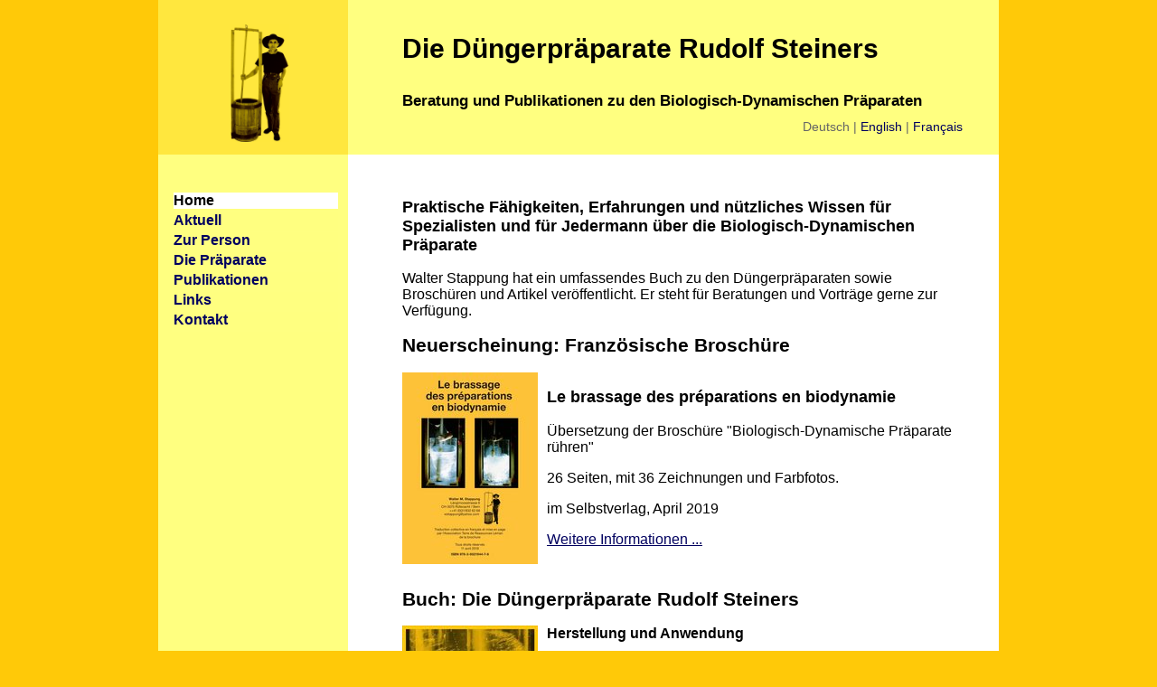

--- FILE ---
content_type: text/html
request_url: https://www.duengerpraeparate.ch/
body_size: 2152
content:
<!DOCTYPE html>
<html lang="de">
<head>

<meta charset="utf-8">
<!-- 
	Typo3 implementation by Thomas Luethi, tomogramm.ch Webdesign Bern
	http://www.tomogramm.ch

	This website is powered by TYPO3 - inspiring people to share!
	TYPO3 is a free open source Content Management Framework initially created by Kasper Skaarhoj and licensed under GNU/GPL.
	TYPO3 is copyright 1998-2025 of Kasper Skaarhoj. Extensions are copyright of their respective owners.
	Information and contribution at https://typo3.org/
-->



<title>Düngerpräparate - Beratung + Publikationen. W. Stappung, Rüfenacht/Bern, Schweiz: Home</title>
<meta name="generator" content="TYPO3 CMS" />
<meta name="robots" content="index,follow" />
<meta name="viewport" content="width=device-width; initial-scale=1.0" />
<meta name="twitter:card" content="summary" />


<link rel="stylesheet" type="text/css" href="typo3temp/assets/css/d42b6e1bdf.css%3F1567003311.css" media="all">
<link rel="stylesheet" type="text/css" href="fileadmin/layout/css/print-225.css%3F1548862870.css" media="print">
<link rel="stylesheet" type="text/css" href="fileadmin/layout/css/screen-225.css%3F1552591369.css" media="screen" title="DP-Stil">
<link rel="stylesheet" type="text/css" href="fileadmin/layout/js/jquery.fancybox-1.3.4/fancybox/jquery.fancybox-1.3.4.css%3F1289515120.css" media="all">



<script src="fileadmin/layout/js/jquery.fancybox-1.3.4/jquery-1.4.3.min.js%3F1287680100" type="text/javascript"></script>
<script src="fileadmin/layout/js/jquery.fancybox-1.3.4/fancybox/jquery.mousewheel-3.0.4.pack.js%3F1286546324" type="text/javascript"></script>
<script src="fileadmin/layout/js/jquery.fancybox-1.3.4/fancybox/jquery.fancybox-1.3.4.pack.js%3F1289515258" type="text/javascript"></script>
<script src="fileadmin/layout/js/jquery.fancybox-1.3.4/fancybox/fancybox-config.js%3F1501251460" type="text/javascript"></script>


<link rel="shortcut icon" href="favicon.ico" type="image/x-icon" />
<link rel="apple-touch-icon" href="apple-touch-icon-precomposed.png" type="image/png" />
<link rel="apple-touch-icon-precomposed" href="apple-touch-icon-precomposed.png" type="image/png" />
<link rel="icon" href="apple-touch-icon-precomposed.png" type="image/png" />

<link rel="alternate" hreflang="de-CH" href="index.html"/>
<link rel="alternate" hreflang="en-GB" href="en/index.html"/>
<link rel="alternate" hreflang="fr-CH" href="fr/index.html"/>
<link rel="alternate" hreflang="x-default" href="index.html"/>

<link rel="canonical" href="index.html"/>
</head>
<body>


      <input type="checkbox" id="responsive-nav">
      <label for="responsive-nav" class="responsive-nav-label" onclick=""></label>

      <header class="logo" id="top">
         <p class="bildlogo"><a href="index.html"><img src="fileadmin/layout/img/walter-stappung-ffe73e-600x1200.jpg" width="65" height="130" alt="Walter Stappung - Düngerpräparate" title="Walter Stappung - Düngerpräparate" /></a></p>
         <h1 class="textlogo1"><a href="index.html">Die Düngerpräparate Rudolf Steiners</a></h1>
         <h2 class="textlogo2"><a href="index.html">Beratung und Publikationen zu den Biologisch-Dynamischen Präparaten</a></h2>
         <p class="altlang"><span class="aktiv de" lang="de-CH"><a href="index.html" hreflang="de-CH">Deutsch</a></span><span class="en"><a href="en/index.html" hreflang="en-GB">English</a></span><span class="fr" lang="fr-CH"><a href="fr/index.html" hreflang="fr-CH">Fran&ccedil;ais</a></span></p>
      </header>


      <main>
      

<div id="c4" class="frame frame-default frame-type-text frame-layout-0"><h3>Praktische Fähigkeiten, Erfahrungen und nützliches Wissen für Spezialisten und für Jedermann über die Biologisch-Dynamischen Präparate</h3><p>Walter Stappung hat ein umfassendes Buch zu den Düngerpräparaten sowie Broschüren und Artikel veröffentlicht. Er steht für Beratungen und Vorträge gerne zur Verfügung.</p></div>


<div id="c367" class="frame frame-default frame-type-textpic frame-layout-0"><header><h2 class="">
				Neuerscheinung: Französische Broschüre
			</h2></header><div class="ce-textpic ce-left ce-intext"><div class="ce-gallery" data-ce-columns="1" data-ce-images="1"><div class="ce-row"><div class="ce-column"><figure class="image"><a href="fr/publications/brochure-dynamisation.html"><img class="image-embed-item" src="fileadmin/_processed_/8/8/csm_ruehrbroschuere-titelseite-fr-760x1078_4b90453d32.jpg" width="150" height="212" alt="" /></a></figure></div></div></div><div class="ce-bodytext"><h3>Le brassage des préparations en biodynamie</h3><p>Übersetzung der Broschüre &quot;Biologisch-Dynamische Präparate rühren&quot;</p><p>26 Seiten, mit 36 Zeichnungen und Farbfotos.</p><p>im Selbstverlag, April 2019</p><p><a href="fr/publications/brochure-dynamisation.html">Weitere Informationen ...</a></p></div></div></div>


<div id="c14" class="frame frame-default frame-type-textpic frame-layout-0"><header><h2 class="">
				Buch: Die Düngerpräparate Rudolf Steiners
			</h2></header><div class="ce-textpic ce-left ce-intext"><div class="ce-gallery" data-ce-columns="1" data-ce-images="1"><div class="ce-row"><div class="ce-column"><figure class="image"><a href="publikationen/praeparate-buch.html" title="Buch: Die Düngerpräparate Rudolf Steiners - Herstellung und Anwendung - Walter Stappung"><img class="image-embed-item" title="Buch: Die Düngerpräparate Rudolf Steiners - Herstellung und Anwendung - Walter Stappung" alt="Buch: Die Düngerpräparate Rudolf Steiners - Herstellung und Anwendung - Walter Stappung" src="fileadmin/_processed_/d/a/csm_buch-cover-550x800-duengerpraeparate_cd73d30001.jpg" width="150" height="218" /></a></figure></div></div></div><div class="ce-bodytext"><p><strong>Herstellung und Anwendung</strong></p><p>Walter Stappung</p><p>Im Selbstverlag, Februar 2017</p><p>mit 280 schwarz-weissen und farbigen Fotos, Tabellen und Zeichnungen.</p><p><a href="publikationen/praeparate-buch.html">Informationen zum Buch ...</a> / <a href="publikationen/bestellung.html">Buch bestellen ...</a></p></div></div></div>


<div id="c299" class="frame frame-default frame-type-textmedia frame-layout-0"><header><h2 class="">
				Videos: Biologisch-Dynamische Präparate rühren
			</h2></header><div class="ce-textpic ce-left ce-intext"><div class="ce-gallery" data-ce-columns="1" data-ce-images="1"><div class="ce-row"><div class="ce-column"><figure class="image"><a href="praeparate/video.html" title="Video: Rühren"><img class="image-embed-item" title="Video: Rühren" alt="Video: Rühren" src="fileadmin/user_upload/fotos/ruehrgeraete/birne-teaser-150x216.jpg" width="150" height="216" /></a></figure></div></div></div><div class="ce-bodytext"><p><a href="praeparate/video.html">Videos zum Rühren...</a></p></div></div></div>



      </main> 

<nav class="nav1">

<!-- Spezialmenue Startseite --><ul class="home"><li class="aktiv"><span>Home</span></li><li><a href="aktuell.html">Aktuell</a></li><li><a href="stappung.html">Zur Person</a></li><li><a href="praeparate.html">Die Präparate</a></li><li><a href="publikationen.html">Publikationen</a></li><li><a href="links.html">Links</a></li><li><a href="kontakt.html">Kontakt</a></li></ul>





</nav> 

      <footer>
         <p class="toplink"><a href="index.html#top">&uArr;</a></p>
         <p class="datum">Aktualisiert:&nbsp;15.01.2020</p>
			<p>&copy; Walter Stappung
			     &middot; <a href="mailto:stappung@duengerpraeparate.ch"><span class="symbol">&#x2709;</span> <span class="mailadresse">stappung@duengerpraeparate.ch</span></a> 
			     <span class="printonly"> &middot; <a href="index.html"><span class="symbol">&#x1f310;</span> www.duengerpraeparate.ch</a></span> 
			     <span class="noprint">  &middot; <a href="sitemap/index.html" title="Inhaltsverzeichnis (Sitemap)">&Uuml;bersicht</a>
              &middot; <a href="impressum/index.html" title="Impressum">Impressum</a> &middot; <a href="datenschutz.html" title="Datenschutz-Erklärung">Datenschutz</a></span></p>
      </footer>




</body>
</html>

--- FILE ---
content_type: text/css
request_url: https://www.duengerpraeparate.ch/fileadmin/layout/css/screen-225.css%3F1552591369.css
body_size: 6595
content:
/* screen.css */

html { margin:0; border:0 none; padding:0;
       color:#000000;  background-color:#ffc908;
       min-height:100%; min-width:100%; }

body { color:#000000; background-color:#FFFFFF;
       margin:0 auto; border:0 none; padding:0;
       text-align:left;
       font-family:arial,helvetica,sans-serif;
     }


a:link    { color:#00005F; background-color:#FFFFFF; text-decoration:underline; }
a:visited { color:#00005F; background-color:#FFFFFF; text-decoration:underline; }
a:hover, a:focus   { color:#3300FF; background-color:#FFFF80; text-decoration:none; }
a:active  { color:#00005F; background-color:#FFFFFF; text-decoration:underline; }

a img,  a img.ohnerahmen { border:0 none; text-decoration:none; }
.inhalt a:hover img, .inhalt a:focus img,
td.inhalt div.tx-photogals-pi1-big a:hover,
td.inhalt div.tx-photogals-pi1-big a:focus
  { color:#3300FF; background-color:#FFFFFF; }

header.logo {
             border-top:1px solid transparent; /* #ffc908 notwendig, sonst gibt es zuviel Abstand oben! */ 
				}

header.logo a
  {  color:#000000; background-color:#ffff80; text-decoration:none; }

header.logo p.bildlogo, 
header.logo p.bildlogo a, header.logo p.bildlogo a:link, header.logo p.bildlogo a:visited, 
header.logo p.bildlogo a:hover, header.logo p.bildlogo a:focus, header.logo p.bildlogo a:active
  {  color:#000000; background-color:#ffe73e; }

header.logo h1, header.logo h1:link, header.logo h1:visited, header.logo h1:hover, header.logo h1:focus, header.logo h1:active,
header.logo h2, header.logo h2:link, header.logo h2:visited, header.logo h2:hover, header.logo h2:focus, header.logo h2:active
  { color:#000000; background-color:#ffff80; }

header.logo h1 { font-size:30px; font-weight:bold; }
html[lang="en"] header.logo h1 { font-size:29px; }
html[lang="fr"] header.logo h1 { font-size:23px; }
header.logo h2 { font-size:17px; font-weight:bold; }
html[lang="en"] header.logo h2 { font-size:18px; font-weight:bold; }
html[lang="fr"] header.logo h2 { font-size:18px; font-weight:bold; }

header.logo p.altlang 
  { font-size:1rem; color:#666666; background-color:#ffff80; }

header.logo p.altlang a, header.logo p.altlang a:link, header.logo p.altlang a:visited
  {  color:#00005F; background-color:#ffff80; }
header.logo p.altlang a:hover, header.logo p.altlang a:focus, header.logo p.altlang a:active
  { color:#003399; background-color:#FFFFFF; }

header.logo p.altlang span.aktiv a, header.logo p.altlang span.aktiv a:link, header.logo p.altlang span.aktiv a:visited,
header.logo p.altlang span.aktiv a:hover, header.logo p.altlang span.aktiv a:focus, header.logo p.altlang span.aktiv a:active
  { color:#666666; background-color:#ffff80; }
  
header.logo p.altlang span.text-muted
  { color:#ffffff; background-color:#ffff80; }  
  
header.logo p.altlang span.de::after, header.logo p.altlang span.en::after
  { content:"\00a0\007C\00a0"; /* nbsp, pipe, nbsp */} 

main { color:#000000; background:#ffffff;
                 margin:1em 0 1em 0; padding:0.5em; }

main a:link, main a:visited
          { color:#00005F; background-color:transparent; text-decoration:underline; }
main a.tel:link, main a.tel:visited,
main a[href^=tel]:link, main a[href^=tel]:visited
          { color:#000000; background-color:transparent; text-decoration:none; }

main>div:first-child,
main>div:first-child h1, main>div:first-child h2
  { /* border:1px dotted red; */ margin-top:0; }

h1     { font-size:180%; font-weight:bold; font-style:normal;  margin-top:0; }
h2     { font-size:130%; font-weight:bold; font-style:normal; }
h3     { font-size:110%; font-weight:bold; font-style:normal; }
h4     { font-size:100%; font-weight:bold; font-style:italic; }
h5, h6 { font-size:100%; font-weight:bold; font-style:normal; }

/* =============================================== */
/* Schrift- und Farbangaben fuer Hervorhebungen   : */
/* =============================================== */

/* HTML-eigene Hervorhebungen und Markup: */
pre,tt,code { font-family:"courier new",courier,monospace; }
b { font-weight:bold; }
i { font-style:italic; }
u { text-decoration:none; } /* Unterstreichung abschalten! */
s,del { text-decoration:line-through; }
em     { font-style:italic; font-weight:normal; }
strong { font-style:normal; font-weight:bold; }

address        { font-style:normal; font-weight:normal; }

hr { height:3px; color:#FFFF80; background-color:#FFFF81;
     border: 1px solid #FFFF80;
     text-align:center; margin-left:auto; margin-right:auto; }
/* Horizontale Trennlinie */
/* Mozilla und Opera nehmen background-color, MSIE nimmt color als Farbe der Trennlinie */
/* Height ist bei Mozilla und MS IE die totale Hoehe (inkl. border)
   bei Opera nur die Hoehe des "Contents" */

div.csc-frame-ruler-before::before
 {  clear:both; border-top:3px solid #FFFF80; margin-top:1.5em; padding-top:0em; }

div.csc-frame-ruler-before>h2:first-child
  { margin-top:0; }

/* Tabellen: */
table.contenttable { border:0 none; }
tr, table.contenttable tr { border:0 none; }
td, th, table.contenttable td, table.contenttable th
  { text-align:left; vertical-align:top; font-style:normal; border:0 none; padding:0 0.5em 0.5em 0; }
th { font-weight:bold; }

td p, th p, td h2, th h2, td h3, th h3 { margin:0 0 0.5em 0; }

main ul li { margin-bottom:1em; }
main ul li ul { margin-top:1em; }


/* Inhaltsangaben am Seitenanfang: kompakte Listen. */ 
/* Einstellen beim Inhaltselement, Reiter Erscheinungsbild - Layout: Layout 1 */
main div.frame-layout-1 ul li { margin-bottom:0; }
main div.frame-layout-1 ul li ul { margin-top:0; }

/* Nach dem "Nach oben" Link (#top) einen grösseren Abstand: */
main div.frame-default p a[href="#top"] { display:block; margin:0; /* border:1px dotted #999999; */ padding-bottom:1em; }


fieldset { border:0 none; }
fieldset legend { display:none; } /* redundant, d.h. doppelt in Typo3 bei Radio */

/* Bild-Unterschriften etwas kleiner: */
div.csc-textpic .csc-textpic-caption
 { font-size:0.85em; font-weight:normal; }
/* Bild-Unterschriften mit Klasse .kleiner nicht noch kleiner, also 0.85em: */
div.csc-textpic .csc-textpic-caption .kleiner
 { font-size:1em; font-weight:normal; }

/* Kein Abstand &uuml;ber dem Text bei kombinierten Bild-Text-Elementen: */
div.csc-textpic-text h1, div.csc-textpic-text h2, div.csc-textpic-text h3,
div.csc-textpic-text p:first-child
  { margin-top:0; /* border:1px dotted green; */ }

/* News-Darstellung formatieren; unn&ouml;tige Dinge in News-Auflistung ausblenden: */
/*
div.news-list-container div.news-list-item h2 { font-size:1em; font-weight:bold; margin-bottom:0.2em; }
div.news-list-container div.news-list-item p { margin-top:0.1em; }
h3 span.news-list-date { font-weight:normal; font-size:0.8em; }

div.news-single-item div:first-child,
div.news-single-item>a:first-child, div.news-single-item div:first-child+a,
div.news-list-category, div.news-list-morelink, div.news-single-category,
div.news-list-container div.news-list-item h2+a
  { display:none; }
*/

img.plakat { float:left; margin:0 20px 20px 0; border:0; }

/* Tabellen bei Veranstaltungen: einheitliche Spaltenbreiten */
div#c2 ~ div table.contenttable,
div#c340 ~ div table.contenttable,
div#c319 div table.contenttable 
  { /* border:1px dotted yellow; */ } 

div#c2 ~ div table.contenttable tr td:first-child,
div#c340 ~ div table.contenttable tr td:first-child,
div#c319 div table.contenttable tr td:first-child
  { width:25%; /* border:1px dotted red; */ }

div#c2 ~ div table.contenttable tr td:nth-child(2),
div#c340 ~ div table.contenttable tr td:nth-child(2),
div#c319 div table.contenttable tr td:nth-child(2)
  { width:25%; /* border:1px dotted blue; */ }

div#c2 ~ div table.contenttable tr td:nth-child(3),
div#c340 ~ div table.contenttable tr td:nth-child(3),
div#c319 div table.contenttable tr td:nth-child(3)
  { width:50%; /* border:1px dotted green; */ } 
  
/* Links zum Seitenanfang: Mit Pfeil + Leerschlag */  
main a[href="#top"]::before { content:"\21D1\00A0"; }


/* Neues Typo3-Formular formatieren: */

div.form-group { margin:1em 0 0 0; clear:both; min-height:1.5em; }
div.form-group label { width:10em; float:left; }
div.form-group label.control-label { clear:both; }
div.form-group label.form-check-label { width:35em; max-width:100%; }

div.inputs-list div.form-group { float:left; clear:none; margin:0; }
/* "formularnewsletter1-radiobutton-1 */
label[class="control-label"][for="kontaktformular1-radiobutton-1"]+div.input div,
label[class="control-label"][for="formularnewsletter1-radiobutton-1"]+div.input div,
label[class="control-label"][for="formularzkpmitsingen1-radiobutton-1"]+div.input div,
label[class="control-label"][for="formularzkpmitsingen1-radiobutton-2"]+div.input div,
label[class="control-label"][for="zkpgoenner1-radiobutton-1"]+div.input div,
label[class="control-label"][for="formularbkmitsingen1-radiobutton-1"]+div.input div,
label[class="control-label"][for="formularbkmitsingen1-radiobutton-2"]+div.input div
   { float:left; display:inline-block; }
label[class="control-label"][for="kontaktformular1-radiobutton-1"]+div.input div label,
label[class="control-label"][for="formularnewsletter1-radiobutton-1"]+div.input div label,
label[class="control-label"][for="formularzkpmitsingen1-radiobutton-1"]+div.input div label,
label[class="control-label"][for="formularzkpmitsingen1-radiobutton-2"]+div.input div label,
label[class="control-label"][for="zkpgoenner1-radiobutton-1"]+div.input div label,
label[class="control-label"][for="formularbkmitsingen1-radiobutton-1"]+div.input div label,
label[class="control-label"][for="formularbkmitsingen1-radiobutton-2"]+div.input div label
   { width:6.5em; margin:0 0 0 0; /* border:1px dashed blue; */ }

div.form-group input[type="text"] { width:15em; }

div.form-group textarea { width:30em; max-width:100%; height:8em; }

div.btn-group { margin:1.5em 0 1.5em 0; }


/* Kleines Newsletter-Formular unter Navigation: */

form#formularnewsletter2
  { width:11.5em; margin:3em 0.5em 1em 0.5em; float:left; /* border:1px dotted red; */ }
form#formularnewsletter2 input, form#formularnewsletter2 label
  { width:10em; margin:0; float:left; clear:both; }
form#formularnewsletter2 div.form-check,
form#formularnewsletter2 div.btn-group
  { margin:0; }
form#formularnewsletter2 div.clearfix p { font-weight:bold; }
form#formularnewsletter2 label { display:none; }

/* Login-Formular: */

div.tx-felogin-pi1 form fieldset { margin:0; padding:0; }
div.tx-felogin-pi1 form fieldset div { margin:0.5em 0 0.5em 0; }
div.tx-felogin-pi1 form label { width:8.5em; clear:both; float:left; }


/* Bestellformular (HTML selbst geschrieben, via Hostpoint-Formmailer-CGI: */
form[action^="/cgi-sys"], form[action^="/cgi-sys"] table
  { color:#000000; background-color:#ffffff; border:1px solid #fffffe; }
form[action^="/cgi-sys"] textarea { width:20em; }

/* Uploads-Tabelle / Datei-Verweise: */
.csc-uploads td p, .csc-uploads-fileSize { margin:0; font-size:0.85em; }

/* MP3-Player linksbuendig: */
div.csc-textmedia-gallery-row div.csc-textmedia-gallery-column figure
  { border:1px dotted #FFFF80; margin:0 0 1em 0; padding-top:0.5em; }


/* Haupt-Navigation */
nav.nav1 { /* border:3px dotted red; width:13em; */ }

/* Links in nav.nav1, ausserhalb der Navigation-UL: */

.nav1 p { max-width:11.5em; margin-left:0.5em; /* border:1px dotted green; */ }
.nav1 form p { margin:0; }

.nav1 a:link, .nav1 a:visited, .nav1 a:active,
.nav1 a:hover, .nav1 a:focus
 { text-decoration:underline; }

.nav1 a:link, .nav1 a:visited, .nav1 a:active
 { color:#00005F; background-color:#FFFF80; text-decoration:none; }

.nav1 a:hover, .nav1 a:focus
 { color:#003399; background-color:#FFFFFF; text-decoration:none; }



/* Navigations-UL:  */
.nav1 ul
 { list-style-type:none;
   margin:15px 8px 15px 15px;
   border:1px solid #FFFF81;
   /* border:1px dotted red; */
   padding:0px;
   width:11.5em;
   color:#FFFFFF; background-color:#FFFF80;
   font-size:1rem; font-weight:bold;
 }

.nav1 ul li ul
 { list-style-type:none;
   margin:0; padding:0;
   border:0 none;
   width:100%;
   font-size:0.9rem; font-weight:normal;
   color:#FFFFFF; background-color:#FFFF80;
 }

.nav1 ul li ul li ul
 { list-style-type:none;
   margin:0; padding:0;
   font-weight:normal;
   color:#FFFFFF; background-color:#FFFF80;
 }

.nav1 ul li
 { color:#FFFFFF; background-color:#FFFF80;
   margin:0; padding:0;
   border:1px solid #FFFF81;
  }

.nav1 ul li.aktiv
 { color:#BBFFBB; background-color:#FFFF80; margin:0; padding:0;
   border:1px solid #FFFF81;
  }

.nav1 ul li ul li
 { color:#FFFFFF; background-color:#FFFF80; margin:0;
   padding:0 0 0 0px;
   border:1px solid #FFFF81;
 }

.nav1 ul li ul li.aktiv
 { color:#BBFFBB; background-color:#FFFF80; margin:0;
   padding:0 0 0 0px;
   border:1px solid #FFFF81;
 }

.nav1 ul li ul li ul li
 { color:#FFFFFF; background-color:#FFFF80;
   margin:0;
   padding:0 0 0 0px;
   border:1px solid #FFFF81;
 }

.nav1 ul li ul li ul li.aktiv
 { color:#BBFFBB; background-color:#FFFF80; margin:0;
   padding:0 0 0 0px;
   border:1px solid #FFFF81;
 }
   /* Border notwendig wegen MS IE Bug (sonst zu grosse Abstaende unten) */
   /*   " "     auch, weil li.aktiv auch einen feinen Rahmen hat */


/* 1. Ebene: */

.nav1 ul a, .nav1 ul span
 {
   display:block; /* width:100%; */
   margin:0;
   text-decoration:none;
 }

.nav1 ul a:link, .nav1 ul a:visited, .nav1 ul a:active,
.nav1 ul a:hover, .nav1 ul a:focus,
.nav1 ul li span
 {
   text-decoration:none; display:block; padding:0px 0px;
   border:0 none; border-bottom:2px solid #FFFF80;
 }

.nav1 ul a:link, .nav1 ul a:visited, .nav1 ul a:active
 {
   color:#00005F; background-color:#FFFF80; text-decoration:none;
 }

.nav1 ul a:hover, .nav1 ul a:focus
 {
   color:#003399; background-color:#FFFFFF; text-decoration:none;
 }

.nav1 ul li span
 {
   color:#000000;  background-color:#FFFFFF; text-decoration:none;
 }


/* 2. und weitere Ebenen: */

.nav1 ul li ul a,
.nav1 ul li ul a:link, .nav1 ul li ul a:visited, .nav1 ul li ul a:active,
.nav1 ul li ul a:hover, .nav1 ul li ul a:focus,
.nav1 ul li ul li span
 {
   text-decoration:none; display:block;
   margin:0;
   border:0 none; border-bottom:4px solid #FFFF81;
   padding:0px 0px 0px 12px;
 }


.nav1 ul li ul a:link, .nav1 ul li ul a:visited, .nav1 ul li ul a:active
 {
   color:#000066; background-color:#FFFF80; text-decoration:none;
 }

.nav1 ul li ul a:hover, .nav1 ul li ul a:focus
 {
   color:#003399; background-color:#FFFFFF; text-decoration:none;
 }

.nav1 ul li ul li span
 {
   color:#000000;  background-color:#FFFFFF; text-decoration:none;
 }


/* 3. Ebene: */
.nav1 ul li ul li ul a:link, .nav1 ul li ul li ul a:visited,
.nav1 ul li ul li ul a:hover, .nav1 ul li ul li ul a:focus, .nav1 ul li ul li ul a:active,
.nav1 ul li ul li ul li span
{ padding:0px 0px 0px 24px; }


/* 4. Ebene: */
.nav1 ul li ul li ul li ul a:link, .nav1 ul li ul li ul li ul a:visited,
.nav1 ul li ul li ul li ul a:hover, .nav1 ul li ul li ul li ul a:focus, .nav1 ul li ul li ul li ul a:active,
.nav1 ul li ul li ul li ul li span
{ padding:0px 0px 0px 32px; }


/* 5. Ebene (!): */
.nav1 ul li ul li ul li ul li ul a:link, .nav1 ul li ul li ul li ul li ul a:visited,
.nav1 ul li ul li ul li ul li ul a:hover, .nav1 ul li ul li ul li ul li ul a:focus, .nav1 ul li ul li ul li ul li ul a:active,
.nav1 ul li ul li ul li ul li ul li span
{ padding:0px 0px 0px 40px; }

.nav1 ul li.aktiv span.noshow
 { display:none; }



footer
   { color:#000000; background:#FFFF80; }

footer a:link, footer a:visited
   { color:#00005F; background-color:#FFFF80; text-decoration:none; }
footer a:hover, footer a:focus, footer a:active
   { color:#00005F; background-color:#FFFFFF; text-decoration:none; }
   
footer a[href^="mailto:"], footer a[href^="mailto:"]:link, footer a[href^="mailto:"]:visited
  { text-decoration: none; }
footer a span.mailadresse { display:none; }

footer p.toplink a,
footer p.toplink a:link, footer p.toplink a:visited
   { text-decoration:none;
     font-size:1.2em; font-weight:bold; text-align:center;
     display:block;
     width: 1.5em; height: 1.6em;
     margin: 0 0 0 0.5em;
     border:0 none;
     padding: 0 0.2em 0.1em 0.2em;
     /* border:1px solid red; */
   }

/* Responsive Design */

/* Fuer breite Bildschirme: */

@media screen and (min-width:930px)
         {
          body { color:#000000; background:#ffffff; padding:0;
                 max-width:930px;
                 background-image: linear-gradient(to right, #FFFF80 210px, #FFFFFF 210px);
               }

          header.logo { color:#000000; background-color: #FFE73E;
                 background-image: linear-gradient(to right, #FFE73E 210px, #FFFF80 210px);
                 text-align:left; margin:0; padding:0;
                 width:930px; min-height:170px;
               }

          header.logo p.bildlogo a  { display:block; width:195px; height:130px; float:left; text-align:center;
                     			 /* border:1px dotted red; */ margin:0; padding:10px 0 0 15px; }
                     
			 header.logo h1 { display:block; width:600px; height:40px; float:left; 
			                      /* border:1px dotted green; */  
                     			 margin:0; padding:20px 0 15px 60px; }
                     			 			                      
			 header.logo h2 { display:block; width:600px; /* height:50px; */ float:left; 
                     			 /* border:1px dotted blue; */
                     			 margin:0; padding:10px 0 0 60px; }			                      

			 header.logo p.altlang { display:block; width:400px; float:right; text-align:right;
			                         font-size:0.9rem; 
			 							    /* border:1px dotted red; */  
			 							    margin:0; padding:10px 40px 0 0;  }


          main { color:#000000; background:#ffffff; background-image:none;
                           float:right; width:620px; margin:30px 40px 0 0; padding:0; }

          footer
           {
            color:#000000; background:#FFFF80;
            background-image: linear-gradient(to right, #ffe73e 210px, #FFFF80 210px);
            clear:both; min-height:2.5em;
            margin:1em 0 0 0; padding:0px 0 10px 15px;
           }

        nav.nav1 { margin-top:40px; }


         footer p.toplink a { float:right; }
         footer>p.datum { /* border:1px dashed green; */ width:255px; float:left; }
         footer>p.datum+p { /* border:1px dashed #FFFF00; */ width:600px; float:left; }

         /* Formular: */
         /* Submit-Button und Newsletter-Checkbox nach rechts einruecken: */
         div.btn-group,
         form#kontaktformular1 div.form-check,
         form#gaestebuch1 div.form-check
           { margin-left:10em; /* border:1px dotted green; */}

         /* Button fuer Navigation ausblenden: */
         input#responsive-nav, label.responsive-nav-label { display: none; }

         }


/* Fuer schmale Bildschirme: */

@media screen and (max-width:929px)
         {

          header.logo { color:#000000; background-color:#FFFF80;
                   background-position: right top;
                   /* border:3px dotted red; */ text-align:left; margin:0; padding:0;
                   width:100%;
                 }

          header.logo p.bildlogo  { display:block; width:85px; height:130px; float:left; text-align:center;
                     			 /* border:1px dotted red; */ margin:0; padding:8px 0 8px 15px; }
                     
			 header.logo h1 { display:inline-block; width:auto; /* height:50px; */ float:left; 
			                      text-align:left;
                     			 /* border:1px dotted green; */ 
                     			 margin:0; padding:10px 65px 5px 20px; }
                     			 			                      
			 header.logo h2 { display:inline-block; width:auto; /* height:50px; */ float:left; 
			                      text-align:left; margin:0;
                     			 /* border:1px dotted blue; */   
                     			 padding:0px 65px 0 20px; }			                      

			 header.logo p.altlang { width:300px; float:right; text-align:right; 
			 							    margin:0; /* border:1px dotted red; */ padding:16px 16px 0px 5px;  }

		    /* clearfix: */
	    	  header.logo:after, main:after
		        { content:""; display:table; clear:both; }


          main { color:#000000; background:transparent; background-image:none; clear:both; 
          						margin:0;
          						/* border:1px dotted #888888; */
          						padding:0; 
          						}


          main, ul.navi, footer
            { margin:0; padding:20px; }

          main p, main li
            { max-width:35em; } /* Beschraenkung der Zeilenlaenge zwecks Lesbarkeit */

          nav.nav1 { color:#000000; background-color:#FFFF80; padding:1em 0; }
          nav.nav1>ul { border:0 none; width:80%; padding:0 10%; margin:0; }
          nav.nav1 ul li { max-width:250px; }
          /* Mehr Abstand zwecks Antippbarkeit */
          nav.nav1 ul li, nav.nav1 ul li ul li, nav.nav1 ul li ul li ul li,
          nav.nav1 ul li ul li ul li ul li, nav.nav1 ul li ul li ul li ul li ul li
             { padding-bottom:0.35em; }
          nav.nav1 ul li a+ul, nav.nav1 ul li span+ul
             { padding-top:0.35em; /* border:1px dotted red; */ }
          nav.nav1 ul li a+ul li:last-child, nav.nav1 ul li span+ul li:last-child
             { padding-bottom:0em; /* border:1px solid green; */ }

          nav.nav1 form#formularnewsletter2, nav.nav1 div#c382 p
            { border:0 none; width:80%; padding:1em 10%; margin:2em 0 0 0; }

    /* Fix fuer Android bis 4.2 zwecks Checkbox-Hack zum Ein- und Ausblenden der Navigation
       Siehe http://timpietrusky.com/advanced-checkbox-hack */
    body { -webkit-animation: bugfix infinite 1s; }
    @-webkit-keyframes bugfix {  from { padding: 0; } to { padding: 0; } }

    /* Input-Checkbox fur Navigations-Schalter-Trick ausblenden */
    input#responsive-nav { display:none; }

    /* Label = Schalter f&uuml;r Navigation anzeigen: */
    label.responsive-nav-label {
          display: block; width:1em; height:1.6em; /* float:right; */
          position:absolute; top:0.8em; right:0.8em;
          margin: 0 0 1em 0.5em;
          padding: 0 0.2em 0.1em 0.5em;
          border:1px solid #00003F;
          border-radius:10px; 
          cursor: pointer;
          /* user-select:none; /* Fuer iOS-6-Bug */
          color: #00003F;
          background-color: #FFE73E;
          font-size:1.5em;
          z-index:20;
        }

    /* Hamburger-Symbol vor dem (inaktiven) Navigations-Label: */
    input#responsive-nav[type=checkbox] ~ label.responsive-nav-label::before {
       content: "\2261"; font-size:1.2em;
       display:block; float:left;
       width: 0.9em;
       height: 1em;
       /* border:1px solid #00003F; */
       margin:0;
       padding:0;
      }

    /* X-Symbol vor dem (aktiven) Navigations-Label: */
    input#responsive-nav[type=checkbox]:checked ~ label.responsive-nav-label::before {
       content: "X"; font-size:1em;
       display:block; float:left;
       width: 0.7em;
       height: 1em;
       /* border:1px solid #00003F; */
       margin:0.2em 0 0 0;
       padding:0;
      }

    /* Navigation und Sprachwahl vorerst ausblenden: */
    nav.nav1, header.logo p.altlang {
      position: absolute;
      top: -9999px; left:-9999px;
     }

    /* Wenn Schaltflaeche Navigation geklickt: Navigation + Sprachwahl einblenden */
    input#responsive-nav[type=checkbox]:checked ~ nav.nav1,
    input#responsive-nav[type=checkbox]:checked ~ header.logo p.altlang 
      {
       position: relative;
       top:0; left:0;
      }

    /* Wenn Schaltflaeche Navigation geklickt: Navigation einblenden,
       Contentbox auf Button-Hoehe reduzieren, Content ausblenden: */
    input#responsive-nav[type=checkbox]:checked ~ main {
      color:#000000; background-color:#FFFF80;
      margin:0; /* border:3px dotted #FFFF80; */ padding:1em 0 0 0;
      width:auto; height:1em; overflow:hidden;
      }

    input#responsive-nav[type=checkbox]:checked ~ main * { display:none; }

    footer p.toplink a
       { position:fixed; bottom:0.5em; right:0.5em; display:block; width:2em; border:1px solid red; border-radius:5px; }
    footer p.toplink a:link, footer p.toplink a:visited
      { color:#00003F; background-color:#FFFF80; }


}


/* Fuer ziemlich schmale Bildschirme: */
@media screen and (max-width:740px)
         {
          header.logo { /* border:3px dotted #99FF99; */ } 			 

/*			 
			 header.logo h1 
			    { max-width:450px; margin:0 30px 0 0; padding:5px 0 0 20px; float:left; }
                     			 			                      
			 header.logo h2 { width:auto; float:left; 
                     		margin:0 30px 0 0; padding:0px 0 0 20px; }			                      
*/
			 header.logo p.altlang { float:right; } 
         }

/* Fuer sehr schmale Bildschirme: */
@media screen and (max-width:550px)
         {
         
          header.logo { /* border:3px dotted #FF9999; */ }
          	
          header.logo p.bildlogo { width:32px; height:64px; margin:0; padding:10px 15px 10px 15px; }
		    header.logo p.bildlogo a img { width:32px; height:64px; }          

/*			 header.logo h1 { }            			 			                      
			 header.logo h2 { width:280px; float:left; margin:0 30px 0 0; padding:10px 0 0 20px; }			                      
*/
  			 header.logo p.altlang { clear:both; width:auto; } 


          div.csc-textpic div.csc-textpic-imagewrap { max-width:100px; }
          div.csc-textpic div.csc-textpic-imagewrap div.csc-textpic-image {  }
          div.csc-textpic div.csc-textpic-imagewrap div.csc-textpic-image img { max-width:100px; height:auto; }
          div.csc-textpic-intext-left div.csc-textpic-text,
          div.csc-textpic-intext-left-nowrap-160 div.csc-textpic-text
             { margin-left:105px; }
         }


/* Fuer extrem schmale Bildschirme: */
@media screen and (max-width:440px)
         {
         
          header.logo { /* border:3px dotted #9999FF; */ }
          
	       /* header.logo p.bildlogo { padding-bottom:5px; width:100%; text-align:center; } */			 

			 header.logo h1 { width:auto; }            			 			                      
			 header.logo h2 { width:auto; }			                      

  			 /* header.logo p.altlang { position:absolute; top:65px; right:20px; padding:0; margin:0; } */ 

         }



/* Typo3-Formatierungen korrigieren: */

div.ce-textpic div.ce-bodytext p:first-child { margin-top:0; } /* Text und Bild oben buendig machen */



/* Typo3-Mailformular formatieren: */

/* Mailformulare: Liste ohne Numerierung: */
.inhalt form ol { list-style-type:none; margin:0.5em 0; padding:0; }
.inhalt form ol li { margin:0.5em 0 0.5em 0; padding:0.5em 0 0 0; display:block; clear:both; border-bottom:1px solid #edd1a6;  }
/* Stern auf gleicher Zeile mit Feldbezeichnung */
form label em { display:inline; padding-left:0.5em; }

/* Best&auml;tigungsseite Mailformular (in DIV mit Einr&uuml;ckung 33%/66%): Liste ohne Numerierung: */
div.csc-frame-indent3366 ol { list-style-type:none; margin:0.5em 0; padding:0; }
div.csc-frame-indent3366 ol li { display:block; clear:both; padding-top:0.5em; }
div.csc-frame-indent3366 ol li.csc-form-element-textline label
  { display:inline-block; float:left; width:14.5em; clear:both; font-weight:bold; /* border:1px dashed #FF00FF; */ }
div.csc-frame-indent3366 form.csc-form-confirmation { clear:both; }
div.csc-frame-indent3366 form.csc-form-confirmation fieldset { border:0 none; }

/* Checkboxen/Radio: Reihenfolge umkehren, d.h. Checkbox links, Label rechts: */
.inhalt1 form ol li.csc-form-element-checkbox label,
.inhalt1 form ol li.csc-form-element-radio label
  { display:inline-block; float:right; width:85%; /* border:1px dotted blue; */ }
.inhalt1 form ol li.csc-form-element-checkbox input,
.inhalt1 form ol li.csc-form-element-radio input
  { display:inline-block; float:left;  width:10%; /* border:1px dotted green; */ }

/* Textfelder: Label+Felder einheitlich breit, "Benoetigt"-Hinweis formatieren: */
html body main form div.form-group label.control-label
  { display:inline-block; float:left; width:12.5em; /* border:1px dashed #FF00FF; */ }
html body main form div.form-group label.control-label span.required
  { display:inline; /* margin:0 1em; border:1px dotted white; */
    font-style:normal; font-weight:normal; font-size:0.85em; font-variant:normal; text-transform:none; }
html body main form div.form-group label.control-label+div.input input
  { display:inline-block; float:left; width:16em; /* border:1px solid #00FFAF; */ }

/* Zwischenueberschriften im Formular kleiner machen: */
html body main form div h2 { font-size:1.2em; clear:both; }  


/* Kompaktes Formular auf Startseite besonders formatieren: */
html body div.inhalt1 form.newslettercompact ol li { padding:0.5em 0 0 0; }
html body div.inhalt1 form.newslettercompact ol li.csc-form-element-textline label
  { display:inline-block; float:left; width:10em; /* border:1px dashed #FF00FF; */ }
html body div.inhalt1 form.newslettercompact ol li.csc-form-element-submit { padding:0 0 0 10em; }


/* Bestaetigungs-Seite: Liste ohne Nummern */
#c85 ol, #c87 ol, #c116 ol
  { list-style-type:none; margin:1em 0 1em 0; padding:0; }
#c85 ol li, #c87 ol li, #c116 ol li
  { clear:both; margin:1em 0 1em 0; padding:0.5em 0 0 0; }

ol li.csc-form-element { /* border:1px dotted white; */ margin:0 0 0.5em 0; padding:0; }
ol li.csc-form-element label { float:left; clear:both; width:7em; padding-right:1em; }
ol li.csc-form-element-radio label { float:left; clear:both; width:20em; padding:0; }

form.csc-form-confirmation { clear:both; }

form.csc-form-confirmation ol li,
form.csc-form-confirmation fieldset ol li.csc-form-confirmation-true,
#c85 fieldset ol li.csc-form-confirmation-true,
#c87 fieldset ol li.csc-form-confirmation-true
  { float:left; clear:none; width:13em; /* border:1px dotted #ffff66; */ }

form.csc-form-confirmation ol li input
  { float:left; width:12em;
    color:#000000; background-color:#ffffff;
    margin:0; border:2px solid #c48e45; padding:0; }

form.csc-form-confirmation ol li.csc-form-confirmation-false input
  { color:#000000; background-color:#CCCCCC;
    margin:0; border:2px solid #666666; padding:0; }

form.csc-form-confirmation fieldset
  { margin:0; border:0 none; padding:0; }

div#c87 form ol li.csc-form-10 label, div#c87 form ol li.csc-form-11 label
  { float:left; clear:both; width:22em; padding-right:1em; }

div#c87 input#field-10, div#c87 input#field-11
  { width:4em; }

/* News formatieren: */

/* Uebersicht/Listen: */
div.news-img-wrap, div.news-img-wrap span.no-media-element
  { display:none; }
div.teaser-text div[itemprop=description], div.teaser-text div[itemprop=description] p
  { margin:0; padding:0; }
div.teaser-text a.more { margin-top:0; font-size:0.05em; text-decoration:none;  color:#FFFFFE; background-color:#FFFFFF; }
div.teaser-text a.more:before { content:"Details anzeigen ..."; font-size:20em; color:#00005F; background-color:#FFFFFF; text-decoration:underline; }
div.teaser-text a.more:visited:before { color:#00005F; background-color:#FFFFFF; }
div.news-list-view div.footer { font-size:0.7em; border-top:0 none; border-bottom:1px solid #cccccc; margin:0 0 1em 0; padding:0; }
div.news div.no-news-found { color:#fffffe; background-color:#ffffff; font-style:normal; }
div.news div.no-news-found:before { content:"Zur Zeit keine News ... "; color:#000000; background-color:#ffffff; }

/* Detail-Anzeige: */
div.news-single div.footer { font-size:0.7em; border:0 none; }
div.news-single div.teaser-text { font-size:1.2em; color:#000000; }



/* Abstand um iFrames (z.B. zwischen zwei YouTube-Filmen): */
iframe { margin:20px 0; }


/* Allgemeines Ein-/Ausblenden: */
.noshow, .printonly, .url { display:none; }

--- FILE ---
content_type: text/css
request_url: https://www.duengerpraeparate.ch/fileadmin/layout/css/print-225.css%3F1548862870.css
body_size: 805
content:
/* print.css */

html, body
          {
           color:#000000;  background-color:#ffffff;
           font-family:arial,helvetica,sans-serif;
          }

a, a:link, a:visited
  { color:#000000;  background-color:#ffffff; text-decoration:none; }

header.logo { text-align:left; }
header.logo p.bildlogo { float:left; width:65px; margin:0 1em 0 0; }
header.logo h1 { font-size:1.8em; margin:0 0 0.5em 0; padding-top:0.8em; }
header.logo h2 { font-size:1.4em; margin:0.5em 0; }


nav, input#responsive-nav, label.responsive-nav-label
  { display:none; }

ul.navi, p.sprunglinks, span.fussnavi, p.toplink, a[href="#top"]
  { display:none; }

main { clear:both; padding-top:1em; }

footer
  { margin-top:1em; padding-top:1em; border-top:1pt solid #666666; }

footer p
 { font-size:90%; margin:3px 0 0 0; padding:0 3px 0 3px; }
/* footer p a span.symbol { display:none; } */

/* Ueberschriften: */

h1     { font-size:180%; font-weight:bold; font-style:normal; }
h2     { font-size:130%; font-weight:bold; font-style:normal; }
h3     { font-size:110%; font-weight:bold; font-style:normal; }
h4     { font-size:100%; font-weight:bold; font-style:italic; }
h5, h6 { font-size:100%; font-weight:bold; font-style:normal; }

hr,p.putzer,*.putzer
   { clear:both; }

/* Tabellen allgemein: */

td,th { text-align:left; vertical-align:top; font-style:normal; }
th { font-weight:bold; }

caption /* "Ueberschrift" zu einer Tabelle: Soll linksbuendig darueber stehen */
  { caption-side:top; font-weight:bold; text-align:left; }

/* Definitionslisten: */

dl { text-align:left; }
dt { font-weight:bold; font-style:normal; text-align:left; }
dd { font-weight:normal; font-style:normal; text-align:left;
     padding-bottom:0.7em; }
dt span { font-weight:normal; }


/* =============================================== */
/* Schrift- und Farbangaben fuer Hervorhebungen   : */
/* =============================================== */

/* HTML-eigene Hervorhebungen und Markup: */
pre,tt,code { font-family:"courier new",courier,monospace; }
b { font-weight:bold; }
i { font-style:italic; }
u { text-decoration:underline; }
s { text-decoration:line-through; }
em     { font-style:italic; font-weight:normal; }
strong { font-style:normal; font-weight:bold; }

address        { font-style:normal; font-weight:normal; }

hr { height:3px; width:100%; color:#000000; background-color:#C0C0C0;
     border-style:solid; border-width:1px; border-color:#C1C1C1; }

/* Bild-Unterschriften etwas kleiner: */
div.csc-textpic div.csc-textpic-imagewrap dl.csc-textpic-image dd.csc-textpic-caption
 { font-size:0.85em; }



/* News formatieren: */
/* Uebersicht/Listen: */
div.news-img-wrap, div.news-img-wrap span.no-media-element
  { display:none; }
div.teaser-text div[itemprop=description], div.teaser-text div[itemprop=description] p
  { margin:0; padding:0; }
div.teaser-text a.more { display:none; }

div.news-list-view div.footer { font-size:0.5em; border-top:0 none; border-bottom:1px solid #cccccc; margin:0 0 1.5em 0; padding:0; }
/* Detail-Anzeige: */
div.news-single div.footer { font-size:0.7em; border:0 none; }
div.news-single div.teaser-text { font-size:1.2em; color:#000000; }


/* Allgemeines einblenden/ausblenden (z.T. nur fuer gewisse Medien): */

.noshow    { display:none; }
.noprint   { display:none; }

.printonly { }

header p.altlang { display:none; }

